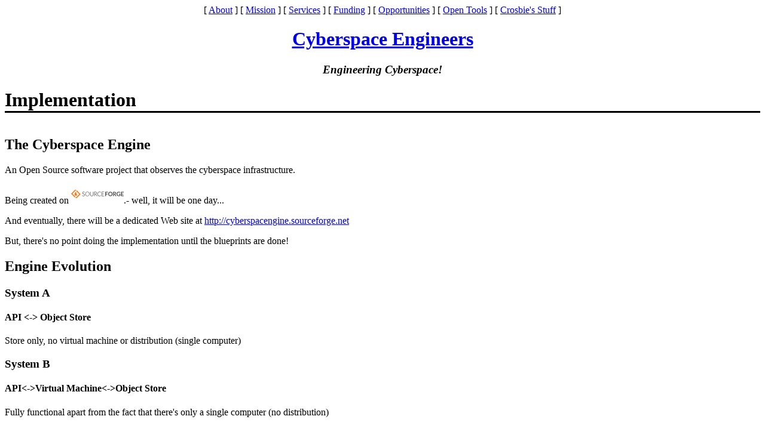

--- FILE ---
content_type: text/html
request_url: http://cyberspaceengineers.org/projects/implementation/index.html
body_size: 1165
content:
<html>

<head>
<meta http-equiv="Content-Type" content="text/html; charset=windows-1252">
<meta name="GENERATOR" content="Microsoft FrontPage 4.0">
<meta name="ProgId" content="FrontPage.Editor.Document">
<title>Implementation</title>
<meta name="Microsoft Border" content="t">
</head>

<body><!--msnavigation--><table border="0" cellpadding="0" cellspacing="0" width="100%"><tr><td>

<p align="center"><nobr>[&nbsp;<a href="../../about/index.html">About</a>&nbsp;]</nobr> <nobr>[&nbsp;<a href="../../mission/index.html">Mission</a>&nbsp;]</nobr> <nobr>[&nbsp;<a href="../../services/index.html">Services</a>&nbsp;]</nobr> <nobr>[&nbsp;<a href="../../funding/index.html">Funding</a>&nbsp;]</nobr> <nobr>[&nbsp;<a href="../../opportunities/index.html">Opportunities</a>&nbsp;]</nobr> <nobr>[&nbsp;<a href="../../opentools/index.html">Open&nbsp;Tools</a>&nbsp;]</nobr> <nobr>[&nbsp;<a href="../../crosbies_stuff.htm">Crosbie's&nbsp;Stuff</a>&nbsp;]</nobr></p>
<h1 align="center"><a href="http://cyberspaceengineers.org">Cyberspace
Engineers</a></h1>
<h3 align="center"><i>Engineering Cyberspace!</i></h3>
<h1 style="border-bottom-style: solid">Implementation</h1>
<p align="left">&nbsp;</p>

</td></tr><!--msnavigation--></table><!--msnavigation--><table border="0" cellpadding="0" cellspacing="0" width="100%"><tr><!--msnavigation--><td valign="top">
<h2>The Cyberspace Engine</h2>
<p>An Open Source software project that observes the cyberspace
infrastructure.</p>
<p>Being created on <a href="http://sourceforge.net"><img src="http://sourceforge.net/sflogo.php?group_id=34782" border="0" alt="SourceForge Logo"></a>.-
well, it will be one day...</p>

<p>And eventually, there will be a dedicated Web site at <a href="http://cyberspacengine.sourceforge.net">http://cyberspacengine.sourceforge.net</a></p>

<p>But, there's no point doing the implementation until the blueprints are done!</p>

<h2>Engine Evolution</h2>

<h3>System A</h3>

<h4>API &lt;-&gt; Object Store</h4>

<p>Store only, no virtual machine or distribution (single computer)</p>

<h3>System B</h3>

<h4>API&lt;-&gt;Virtual Machine&lt;-&gt;Object Store</h4>

<p>Fully functional apart from the fact that there's only a single computer (no
distribution)</p>

<h3>System C</h3>

<p>Primitive synchronisation between object stores?</p>

<h4>System D</h4>

<p>More sophisticated synchronisation</p>

<p>&nbsp;</p>

<!--msnavigation--></td></tr><!--msnavigation--></table></body>

</html>
